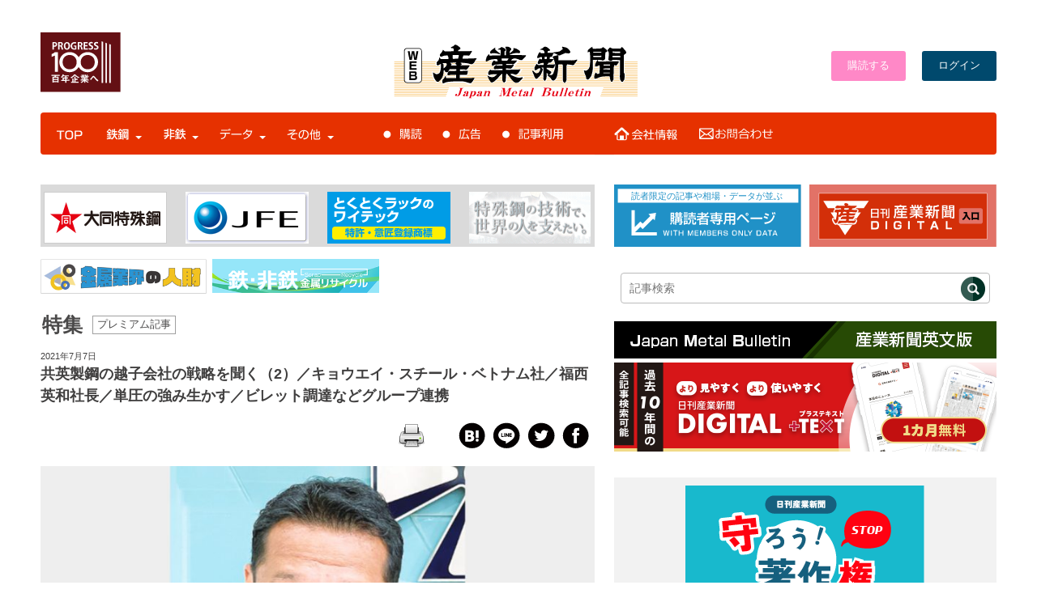

--- FILE ---
content_type: image/svg+xml
request_url: https://www.japanmetal.com/wordpress/wp-content/themes/new_websangyo/images/btn_top.svg
body_size: 835
content:
<?xml version="1.0" encoding="utf-8"?>
<!-- Generator: Adobe Illustrator 24.0.1, SVG Export Plug-In . SVG Version: 6.00 Build 0)  -->
<svg version="1.1" id="レイヤー_1" xmlns="http://www.w3.org/2000/svg" xmlns:xlink="http://www.w3.org/1999/xlink" x="0px"
	 y="0px" width="43.7px" height="33.4px" viewBox="0 0 43.7 33.4" style="enable-background:new 0 0 43.7 33.4;"
	 xml:space="preserve">
<style type="text/css">
	.st0{fill:#FFFFFF;}
</style>
<g>
	<path class="st0" d="M19.1,12.7v1.5h-3.8v9.5h-1.7v-9.5H9.8v-1.5H19.1z"/>
	<path class="st0" d="M29.9,18.2c0,3.8-0.7,5.6-4.7,5.6c-3.8,0-5.1-0.9-5.1-5.6c0-4.3,1-5.6,4.9-5.6C28.8,12.5,29.9,13.7,29.9,18.2z
		 M21.7,18.2c0,3.4,0.3,4.1,3.4,4.1c2.9,0,3.1-1.2,3.1-4.1C28.2,15,28,14,25,14C22,14,21.7,15.1,21.7,18.2z"/>
	<path class="st0" d="M37.6,12.7c2.6,0,3.4,1.3,3.4,3.5c0,2.5-1,3.5-3.5,3.5h-4.1v4.1h-1.7v-11H37.6z M33.4,14.2v3.9h4
		c1.1,0,1.9-0.2,1.9-1.9c0-1.8-0.7-2-1.9-2C37.4,14.2,33.4,14.2,33.4,14.2z"/>
</g>
</svg>
